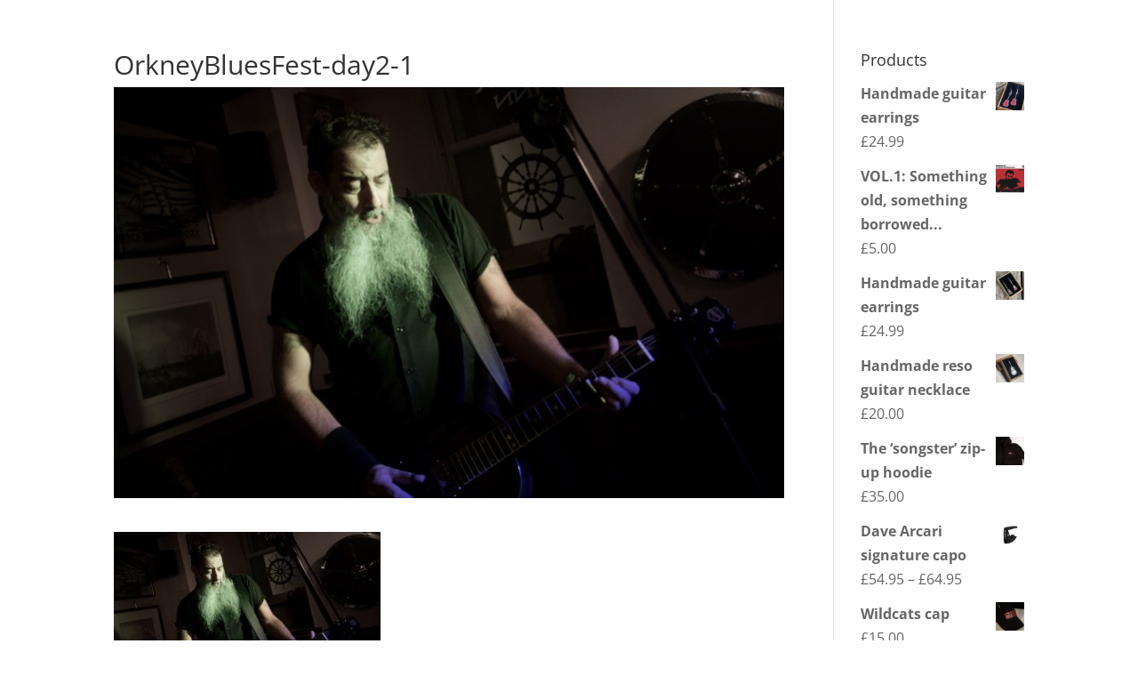

--- FILE ---
content_type: text/css
request_url: https://davearcari.com/wp-content/themes/davearcari/style.css?ver=4.27.5
body_size: -2
content:
/*
Theme Name: Dave Arcari
Theme URI: http://davearcari.com/
Version: 1.0
Description: A customized version of Divi which adds a number of tiny features I need.
Author: Dave Arcari
Author URI: http://www.davearcari.com
Template: Divi
*/


.et-social-youtube a:before { 
	content: '\e0a3';
}

.et-social-instagram a:before { 
	content: '\e09a';
}

--- FILE ---
content_type: text/plain
request_url: https://www.google-analytics.com/j/collect?v=1&_v=j102&a=439102080&t=pageview&_s=1&dl=https%3A%2F%2Fdavearcari.com%2F2019%2F09%2F29%2Fsaturday-28-september-2019%2Forkneybluesfest-day2-1%2F&ul=en-us%40posix&dt=OrkneyBluesFest-day2-1%20%7C%20Dave%20Arcari%20-%20Scotland%27s%20alternative%20blues%20troubadour&sr=1280x720&vp=1280x720&_u=YADAAAABAAAAAC~&jid=91426511&gjid=1077932222&cid=515830862.1768788599&tid=UA-8621969-1&_gid=2084584400.1768788600&_r=1&_slc=1&gtm=45He61e1n81KML3HVNv832475317za200zd832475317&gcd=13l3l3l3l1l1&dma=0&tag_exp=103116026~103200004~104527907~104528500~104684208~104684211~105391253~115938466~115938468~116682875~117041588&z=1715707336
body_size: -450
content:
2,cG-189WYMY4GT